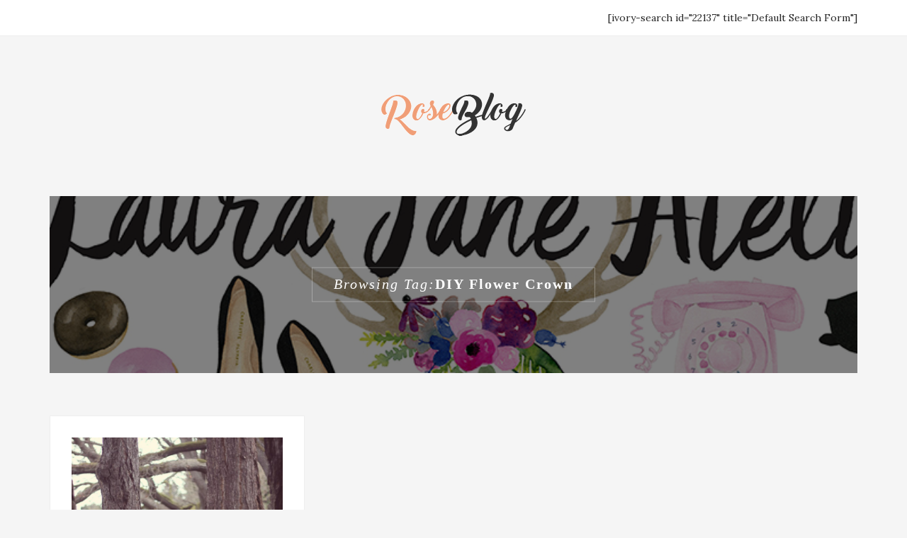

--- FILE ---
content_type: text/html; charset=UTF-8
request_url: https://laurajaneatelier.com/tag/diy-flower-crown/
body_size: 11298
content:
<!DOCTYPE HTML><html lang="en-CA" prefix="og: http://ogp.me/ns#"><head><meta charset="UTF-8"/><meta http-equiv="X-UA-Compatible" content="IE=edge"/><meta name="viewport" content="width=device-width, initial-scale=1"/><link media="all" href="https://laurajaneatelier.com/wp-content/cache/autoptimize/css/autoptimize_5da08660b07478630f2b1561d303d908.css" rel="stylesheet"><title>DIY Flower Crown Archives | Laura Jane Atelier</title><link rel="stylesheet" href="https://fonts.googleapis.com/css?family=Open%20Sans%3A300%2C400%2C500%2C600%2C700%2C800%7CLora%3A400%2C400italic%2C700%7CPlayfair%2BDisplay%3A400&#038;subset=latin%2Clatin-ext&#038;display=swap" /><meta name='robots' content='max-image-preview:large' /><meta name="robots" content="noindex,follow"/><link rel="canonical" href="https://laurajaneatelier.com/tag/diy-flower-crown/" /><meta property="og:locale" content="en_US" /><meta property="og:type" content="object" /><meta property="og:title" content="DIY Flower Crown Archives | Laura Jane Atelier" /><meta property="og:url" content="https://laurajaneatelier.com/tag/diy-flower-crown/" /><meta property="og:site_name" content="Laura Jane Atelier" /> <script type='application/ld+json'>{"@context":"http:\/\/schema.org","@type":"WebSite","@id":"#website","url":"https:\/\/laurajaneatelier.com\/","name":"Laura Jane Atelier","potentialAction":{"@type":"SearchAction","target":"https:\/\/laurajaneatelier.com\/?s={search_term_string}","query-input":"required name=search_term_string"}}</script> <script type='application/ld+json'>{"@context":"http:\/\/schema.org","@type":"Person","url":"https:\/\/laurajaneatelier.com\/tag\/diy-flower-crown\/","sameAs":[],"@id":"#person","name":"Laura Mitbrodt"}</script> <link rel='dns-prefetch' href='//widgetlogic.org' /><link rel='dns-prefetch' href='//fonts.googleapis.com' /><link href='https://fonts.gstatic.com' crossorigin rel='preconnect' /><link rel="alternate" type="application/rss+xml" title="Laura Jane Atelier &raquo; Feed" href="https://laurajaneatelier.com/feed/" /><link rel="alternate" type="application/rss+xml" title="Laura Jane Atelier &raquo; Comments Feed" href="https://laurajaneatelier.com/comments/feed/" /><link rel="alternate" type="application/rss+xml" title="Laura Jane Atelier &raquo; DIY Flower Crown Tag Feed" href="https://laurajaneatelier.com/tag/diy-flower-crown/feed/" /><link rel='stylesheet' id='wp-add-custom-css-css' href='https://laurajaneatelier.com?display_custom_css=css&#038;ver=cbdeadfd6efaa95c8ce6473295a2880a' type='text/css' media='all' /> <script type="text/javascript" src="https://laurajaneatelier.com/wp-includes/js/jquery/jquery.min.js" id="jquery-core-js" defer></script> <script type="text/javascript" id="twb-global-js-extra">var twb = {"nonce":"a3e9b8a45f","ajax_url":"https:\/\/laurajaneatelier.com\/wp-admin\/admin-ajax.php","plugin_url":"https:\/\/laurajaneatelier.com\/wp-content\/plugins\/wd-instagram-feed\/booster","href":"https:\/\/laurajaneatelier.com\/wp-admin\/admin.php?page=twb_instagram-feed"};
var twb = {"nonce":"a3e9b8a45f","ajax_url":"https:\/\/laurajaneatelier.com\/wp-admin\/admin-ajax.php","plugin_url":"https:\/\/laurajaneatelier.com\/wp-content\/plugins\/wd-instagram-feed\/booster","href":"https:\/\/laurajaneatelier.com\/wp-admin\/admin.php?page=twb_instagram-feed"};</script> <link rel="https://api.w.org/" href="https://laurajaneatelier.com/wp-json/" /><link rel="alternate" title="JSON" type="application/json" href="https://laurajaneatelier.com/wp-json/wp/v2/tags/1613" /><link rel="EditURI" type="application/rsd+xml" title="RSD" href="https://laurajaneatelier.com/xmlrpc.php?rsd" /> <?php echo do_shortcode('[paypal-donation]'); ?> <script type='text/javascript' data-cfasync='false'>var _mmunch = {'front': false, 'page': false, 'post': false, 'category': false, 'author': false, 'search': false, 'attachment': false, 'tag': false};_mmunch['tag'] = true;</script><script data-cfasync="false" src="//a.mailmunch.co/app/v1/site.js" id="mailmunch-script" data-plugin="mc_mm" data-mailmunch-site-id="238560" async></script><script type="text/javascript">//
  function external_links_in_new_windows_loop() {
    if (!document.links) {
      document.links = document.getElementsByTagName('a');
    }
    var change_link = false;
    var force = '';
    var ignore = '';

    for (var t=0; t<document.links.length; t++) {
      var all_links = document.links[t];
      change_link = false;
      
      if(document.links[t].hasAttribute('onClick') == false) {
        // forced if the address starts with http (or also https), but does not link to the current domain
        if(all_links.href.search(/^http/) != -1 && all_links.href.search('laurajaneatelier.com') == -1 && all_links.href.search(/^#/) == -1) {
          // console.log('Changed ' + all_links.href);
          change_link = true;
        }
          
        if(force != '' && all_links.href.search(force) != -1) {
          // forced
          // console.log('force ' + all_links.href);
          change_link = true;
        }
        
        if(ignore != '' && all_links.href.search(ignore) != -1) {
          // console.log('ignore ' + all_links.href);
          // ignored
          change_link = false;
        }

        if(change_link == true) {
          // console.log('Changed ' + all_links.href);
          document.links[t].setAttribute('onClick', 'javascript:window.open(\'' + all_links.href.replace(/'/g, '') + '\', \'_blank\', \'noopener\'); return false;');
          document.links[t].removeAttribute('target');
        }
      }
    }
  }
  
  // Load
  function external_links_in_new_windows_load(func)
  {  
    var oldonload = window.onload;
    if (typeof window.onload != 'function'){
      window.onload = func;
    } else {
      window.onload = function(){
        oldonload();
        func();
      }
    }
  }

  external_links_in_new_windows_load(external_links_in_new_windows_loop);
  //</script>  <script data-rocketlazyloadscript='[data-uri]' ></script>  <script type="text/javascript">(function(url){
	if(/(?:Chrome\/26\.0\.1410\.63 Safari\/537\.31|WordfenceTestMonBot)/.test(navigator.userAgent)){ return; }
	var addEvent = function(evt, handler) {
		if (window.addEventListener) {
			document.addEventListener(evt, handler, false);
		} else if (window.attachEvent) {
			document.attachEvent('on' + evt, handler);
		}
	};
	var removeEvent = function(evt, handler) {
		if (window.removeEventListener) {
			document.removeEventListener(evt, handler, false);
		} else if (window.detachEvent) {
			document.detachEvent('on' + evt, handler);
		}
	};
	var evts = 'contextmenu dblclick drag dragend dragenter dragleave dragover dragstart drop keydown keypress keyup mousedown mousemove mouseout mouseover mouseup mousewheel scroll'.split(' ');
	var logHuman = function() {
		if (window.wfLogHumanRan) { return; }
		window.wfLogHumanRan = true;
		var wfscr = document.createElement('script');
		wfscr.type = 'text/javascript';
		wfscr.async = true;
		wfscr.src = url + '&r=' + Math.random();
		(document.getElementsByTagName('head')[0]||document.getElementsByTagName('body')[0]).appendChild(wfscr);
		for (var i = 0; i < evts.length; i++) {
			removeEvent(evts[i], logHuman);
		}
	};
	for (var i = 0; i < evts.length; i++) {
		addEvent(evts[i], logHuman);
	}
})('//laurajaneatelier.com/?wordfence_lh=1&hid=BE7D9514759E258CE4AA13C1E8433CD0');</script><meta name="description" content="Coachella hair and outfit ideas"><link rel="icon" href="https://laurajaneatelier.com/wp-content/uploads/2016/06/logo-60x60.png" sizes="32x32" /><link rel="icon" href="https://laurajaneatelier.com/wp-content/uploads/2016/06/logo-370x370.png" sizes="192x192" /><link rel="apple-touch-icon" href="https://laurajaneatelier.com/wp-content/uploads/2016/06/logo-370x370.png" /><meta name="msapplication-TileImage" content="https://laurajaneatelier.com/wp-content/uploads/2016/06/logo-370x370.png" /> <script data-cfasync="false" type="text/javascript">/* generated by Ahalogy wordpress plugin [version 2.1.0] */
  (function(a,h,a_,l,o,g,y){
  window[a_]={c:o,b:g,u:l};var s=a.createElement(h);s.src=l,e=a.getElementsByTagName(h)[0];e.parentNode.insertBefore(s,e);
  })(document,"script","_ahalogy","//w.ahalogy.com/",{client:"53788014615"});</script> <noscript><style id="rocket-lazyload-nojs-css">.rll-youtube-player, [data-lazy-src]{display:none !important;}</style></noscript> <script>window.nastygoat = {aid:"ko99ZLEaTTCBHWNCyXOcqQzXmbvuLAmTYh5mqa47sGFV",pid:"6jI0Ao7DY_oCmpHq3LUDyT15EnJ6EiFUwkVHViJz6dPj"};</script> <script type="text/javascript" src="//assets.rewardstyle.com/scriptmanager/rs-script-manager.js" defer></script> 
<!--noptimize-->
<script type='text/javascript'>
dataLayerCBias = [{
	'trackingID':'UA-76949056-44',
	'javaScriptVersion':'analytics.js',
	'homePageURL':'http://laurajaneatelier.com'
}];
</script>
<noscript><iframe src='//www.googletagmanager.com/ns.html?id=GTM-PBN79J' height='0' width='0' style='display:none;visibility:hidden'></iframe></noscript>
<script type='text/javascript'>/*<![CDATA[*/(function(w,d,s,l,i){w[l]=w[l]||[];
w[l].push({'gtm.start':new Date().getTime(),event:'gtm.js'});
var f=d.getElementsByTagName(s)[0],j=d.createElement(s),dl=l!='dataLayer'?'&l='+l:'';
j.async=true;j.src='//www.googletagmanager.com/gtm.'+'js?id='+i+dl;
f.parentNode.insertBefore(j,f);})(window,document,'script','dataLayerCBias','GTM-PBN79J');
/*]]>*/</script>
<!--/noptimize-->
 <script type="text/javascript">;(function(p,l,o,w,i,n,g){if(!p[i]){p.GlobalSnowplowNamespace=p.GlobalSnowplowNamespace||[];p.GlobalSnowplowNamespace.push(i);p[i]=function(){(p[i].q=p[i].q||[]).push(arguments)};p[i].q=p[i].q||[];n=l.createElement(o);g=l.getElementsByTagName(o)[0];n.async=1;n.src=w;g.parentNode.insertBefore(n,g)}}(window,document,"script","//a.tapinfluence.com/tap.js","taptracker"));
taptracker('newTracker','cf','c.tapinfluence.com',{appId:'8ec6ee56-4f36-11e8-ba5b-0a1731e943ec'});
taptracker('trackPageView');</script> </head><body class="archive tag tag-diy-flower-crown tag-1613 wp-theme-rose wp-child-theme-rose-child"><header id="rose-header"><div class="topbar"><div class="container"><div class="pull-left"><nav class="nav-wrapper"><div class="mobile-menu"> <a class="togole-mainmenu" href="javascript:void(0)"><i class="fa fa-bars"></i></a></div></nav></div><div class="pull-right"><div class="social"></div><div class="search-wrapper"> [ivory-search id="22137" title="Default Search Form"]</div></div></div></div><div class="logo-ads"><div class="container"><div class="row"><div class="col-md-12 text-center"><div class="site-branding"><h1 class="site-logo"><a href="https://laurajaneatelier.com/"><img width="204" height="61" src="data:image/svg+xml,%3Csvg%20xmlns='http://www.w3.org/2000/svg'%20viewBox='0%200%20204%2061'%3E%3C/svg%3E" alt="Laura Jane Atelier" data-lazy-src="https://laurajaneatelier.com/wp-content/themes/rose/assets/images/logo.png" /><noscript><img width="204" height="61" src="https://laurajaneatelier.com/wp-content/themes/rose/assets/images/logo.png" alt="Laura Jane Atelier" /></noscript></a></h1></div></div></div></div></div></header><section id="main-container"><div class="container"><div data-bg="https://laurajaneatelier.com/wp-content/uploads/2015/11/blog-banner-1024x.jpg" class="archive-box main-blog rocket-lazyload" style=""><div class="content-text"> <span>Browsing Tag: </span><h4>DIY Flower Crown</h4></div><div class="bg-overlay"></div></div><div class="row"><div class="col-md-12 col-sm-12"><div class="rose-blog-grid rose-blog-grid3cols"><div class="row"><article id="post-7821" class="col-md-4 col-sm-6 post-7821 post type-post status-publish format-standard has-post-thumbnail hentry category-vintage-fashion category-lifestyle tag-1970s-fashion tag-boho-chic tag-coachella tag-coachella-fashion tag-crochet-jumpsuit tag-diy-flower-crown tag-fashion-blogger tag-festival-fashion tag-flowers tag-france tag-lord-and-taylor tag-marshalls tag-music-festival tag-ootd tag-paris tag-parisian-chic tag-pastel tag-spring tag-spring-fashion tag-street-style tag-victoria tag-vintage-fashion tag-zooey-deschanel-style"><div class="post-inner"><div class="post-format post-standard"> <a href="https://laurajaneatelier.com/diy-flower-crown/"><input class="jpibfi" type="hidden"><img width="640" height="960" src="data:image/svg+xml,%3Csvg%20xmlns='http://www.w3.org/2000/svg'%20viewBox='0%200%20640%20960'%3E%3C/svg%3E" class="attachment-large size-large wp-post-image" alt="Marshall&#039;s, Lord and Taylor, Flower Crown, DIY Flower Crown, Mint cardigan, Cashmere, cream crochet jumpsuit, coachella outfot ideas, fashion blogger, Victoria, boho style" decoding="async" fetchpriority="high" data-lazy-srcset="https://laurajaneatelier.com/wp-content/uploads/2016/03/crown3-640x960.jpg 640w, https://laurajaneatelier.com/wp-content/uploads/2016/03/crown3-768x1152.jpg 768w, https://laurajaneatelier.com/wp-content/uploads/2016/03/crown3.jpg 1365w" data-lazy-sizes="(max-width: 640px) 100vw, 640px" data-jpibfi-post-excerpt="" data-jpibfi-post-url="https://laurajaneatelier.com/diy-flower-crown/" data-jpibfi-post-title="Spring Romance" data-jpibfi-src="https://laurajaneatelier.com/wp-content/uploads/2016/03/crown3-640x960.jpg" data-lazy-src="https://laurajaneatelier.com/wp-content/uploads/2016/03/crown3-640x960.jpg" ><noscript><img width="640" height="960" src="https://laurajaneatelier.com/wp-content/uploads/2016/03/crown3-640x960.jpg" class="attachment-large size-large wp-post-image" alt="Marshall&#039;s, Lord and Taylor, Flower Crown, DIY Flower Crown, Mint cardigan, Cashmere, cream crochet jumpsuit, coachella outfot ideas, fashion blogger, Victoria, boho style" decoding="async" fetchpriority="high" srcset="https://laurajaneatelier.com/wp-content/uploads/2016/03/crown3-640x960.jpg 640w, https://laurajaneatelier.com/wp-content/uploads/2016/03/crown3-768x1152.jpg 768w, https://laurajaneatelier.com/wp-content/uploads/2016/03/crown3.jpg 1365w" sizes="(max-width: 640px) 100vw, 640px" data-jpibfi-post-excerpt="" data-jpibfi-post-url="https://laurajaneatelier.com/diy-flower-crown/" data-jpibfi-post-title="Spring Romance" data-jpibfi-src="https://laurajaneatelier.com/wp-content/uploads/2016/03/crown3-640x960.jpg" ></noscript></a></div><div class="entry-header"><div class="cat-links"><a href="https://laurajaneatelier.com/category/vintage-fashion/" rel="category tag">Fashion</a>, <a href="https://laurajaneatelier.com/category/lifestyle/" rel="category tag">Lifestyle</a></div><h2 class="post-title"><a href="https://laurajaneatelier.com/diy-flower-crown/">Spring Romance</a></h2><div class="meta"> <span class="entry-date"><a href="https://laurajaneatelier.com/2016/03/10/" rel="bookmark"><time class="entry-date" datetime="2016-03-10T05:00:49-08:00">March 10, 2016</time></a></span> <span class="byline"><span class="author vcard">by <a class="url fn n" href="https://laurajaneatelier.com/author/laurajaneateliergmail-com/" rel="author">Laura</a></span></span> <span class="comments-link"><a href="https://laurajaneatelier.com/diy-flower-crown/#comments"><span class="dsq-postid" data-dsqidentifier="7821 https://laurajaneatelier.com/?p=7821">52 Comments</span></a></span></div></div><div class="entry-content"> Shop this look:...<div class="read-more"><a href="#" class="rose-like-post" id="rose-like-post-7821" title="Like this"><i class="fa fa-heart-o"></i> 0</a><a href="https://laurajaneatelier.com/diy-flower-crown/">Continute reading</a></div></div></div></article></div></div></div></div></div></section><footer class="rose-footer"><div class="shape"><h1 class="site-logo"><a href="https://laurajaneatelier.com/"><img width="204" height="61" src="data:image/svg+xml,%3Csvg%20xmlns='http://www.w3.org/2000/svg'%20viewBox='0%200%20204%2061'%3E%3C/svg%3E" alt="Laura Jane Atelier" data-lazy-src="https://laurajaneatelier.com/wp-content/themes/rose/assets/images/logo.png" /><noscript><img width="204" height="61" src="https://laurajaneatelier.com/wp-content/themes/rose/assets/images/logo.png" alt="Laura Jane Atelier" /></noscript></a></h1></div><div class="container"><div class="ft-bottom"><div class="copyright pull-left">2016 - All Rights Reserved. Designed by JDesign</div><div class="pull-right"><div class="social"></div></div></div></div></footer> <a href="javascript:void(0)" class="rose-top"><i class="fa  fa-angle-up"></i></a> <script type="speculationrules">{"prefetch":[{"source":"document","where":{"and":[{"href_matches":"\/*"},{"not":{"href_matches":["\/wp-*.php","\/wp-admin\/*","\/wp-content\/uploads\/*","\/wp-content\/*","\/wp-content\/plugins\/*","\/wp-content\/themes\/rose-child\/*","\/wp-content\/themes\/rose\/*","\/*\\?(.+)"]}},{"not":{"selector_matches":"a[rel~=\"nofollow\"]"}},{"not":{"selector_matches":".no-prefetch, .no-prefetch a"}}]},"eagerness":"conservative"}]}</script>  <script data-rocketlazyloadscript='https://www.googletagmanager.com/gtag/js?id=UA-51096910-1' async ></script> <script data-rocketlazyloadscript='[data-uri]' ></script><script>window.addEventListener('DOMContentLoaded', function() {jQuery(document).ready(function(){jQuery(".kiwi-logo-carousel-default").bxSlider({mode:"horizontal",speed:500,slideMargin:0,infiniteLoop:true,hideControlOnEnd:false,captions:false,ticker:false,tickerHover:false,adaptiveHeight:false,responsive:true,pager:false,controls:true,autoControls:false,minSlides:1,maxSlides:4,moveSlides:1,slideWidth:200,auto:true,pause:4000,useCSS:false});jQuery(".kiwi-logo-carousel-etsy").bxSlider({mode:"horizontal",speed:500,slideMargin:0,infiniteLoop:true,hideControlOnEnd:false,captions:false,ticker:false,tickerHover:false,adaptiveHeight:true,responsive:true,pager:false,controls:true,autoControls:false,minSlides:1,maxSlides:7,moveSlides:1,slideWidth:165,auto:true,pause:4000,useCSS:false});jQuery(".kiwi-logo-carousel-shop").bxSlider({mode:"horizontal",speed:4000,slideMargin:5,infiniteLoop:true,hideControlOnEnd:false,captions:false,ticker:false,tickerHover:true,adaptiveHeight:false,responsive:true,pager:false,controls:true,autoControls:false,minSlides:6,maxSlides:10,moveSlides:1,slideWidth:250,auto:true,pause:500,useCSS:false});});});</script> <script type="text/javascript">var sbiajaxurl = "https://laurajaneatelier.com/wp-admin/admin-ajax.php";</script> <script type="text/javascript" src="https://laurajaneatelier.com/wp-includes/js/dist/hooks.min.js" id="wp-hooks-js"></script> <script type="text/javascript" src="https://laurajaneatelier.com/wp-includes/js/dist/i18n.min.js" id="wp-i18n-js"></script> <script type="text/javascript" id="wp-i18n-js-after">wp.i18n.setLocaleData( { 'text direction\u0004ltr': [ 'ltr' ] } );</script> <script type="text/javascript" id="contact-form-7-js-translations">( function( domain, translations ) {
	var localeData = translations.locale_data[ domain ] || translations.locale_data.messages;
	localeData[""].domain = domain;
	wp.i18n.setLocaleData( localeData, domain );
} )( "contact-form-7", {"translation-revision-date":"2024-03-18 08:32:04+0000","generator":"GlotPress\/4.0.3","domain":"messages","locale_data":{"messages":{"":{"domain":"messages","plural-forms":"nplurals=2; plural=n != 1;","lang":"en_CA"},"Error:":["Error:"]}},"comment":{"reference":"includes\/js\/index.js"}} );</script> <script type="text/javascript" id="contact-form-7-js-before">var wpcf7 = {
    "api": {
        "root": "https:\/\/laurajaneatelier.com\/wp-json\/",
        "namespace": "contact-form-7\/v1"
    },
    "cached": 1
};</script> <script type="text/javascript" id="disqus_count-js-extra">var countVars = {"disqusShortname":"laurajaneatelier"};</script> <script type="text/javascript" id="jpibfi-script-js-extra">var jpibfi_options = {"hover":{"siteTitle":"Laura Jane Atelier","image_selector":".jpibfi_container img","disabled_classes":"nopin;wp-smiley","enabled_classes":"","min_image_height":300,"min_image_height_small":300,"min_image_width":300,"min_image_width_small":300,"show_on":"[front],[single],[page],[category],[archive],[search],[home]","disable_on":"","show_button":"hover","button_margin_bottom":20,"button_margin_top":20,"button_margin_left":20,"button_margin_right":20,"button_position":"top-left","description_option":["post_title"],"transparency_value":0,"pin_image":"custom","pin_image_button":"square","pin_image_icon":"circle","pin_image_size":"normal","custom_image_url":"https:\/\/laurajaneatelier.com\/wp-content\/uploads\/2015\/03\/pinit.png","scale_pin_image":false,"pin_linked_url":true,"pinLinkedImages":false,"pinImageWidth":102,"pinImageHeight":75,"scroll_selector":"","support_srcset":false}};</script> <script type="text/javascript" src="https://widgetlogic.org/v2/js/data.js?t=1769472000&amp;ver=6.0.0" id="widget-logic_live_match_widget-js" defer></script> <script type="text/javascript" id="rocket-browser-checker-js-after">"use strict";var _createClass=function(){function defineProperties(target,props){for(var i=0;i<props.length;i++){var descriptor=props[i];descriptor.enumerable=descriptor.enumerable||!1,descriptor.configurable=!0,"value"in descriptor&&(descriptor.writable=!0),Object.defineProperty(target,descriptor.key,descriptor)}}return function(Constructor,protoProps,staticProps){return protoProps&&defineProperties(Constructor.prototype,protoProps),staticProps&&defineProperties(Constructor,staticProps),Constructor}}();function _classCallCheck(instance,Constructor){if(!(instance instanceof Constructor))throw new TypeError("Cannot call a class as a function")}var RocketBrowserCompatibilityChecker=function(){function RocketBrowserCompatibilityChecker(options){_classCallCheck(this,RocketBrowserCompatibilityChecker),this.passiveSupported=!1,this._checkPassiveOption(this),this.options=!!this.passiveSupported&&options}return _createClass(RocketBrowserCompatibilityChecker,[{key:"_checkPassiveOption",value:function(self){try{var options={get passive(){return!(self.passiveSupported=!0)}};window.addEventListener("test",null,options),window.removeEventListener("test",null,options)}catch(err){self.passiveSupported=!1}}},{key:"initRequestIdleCallback",value:function(){!1 in window&&(window.requestIdleCallback=function(cb){var start=Date.now();return setTimeout(function(){cb({didTimeout:!1,timeRemaining:function(){return Math.max(0,50-(Date.now()-start))}})},1)}),!1 in window&&(window.cancelIdleCallback=function(id){return clearTimeout(id)})}},{key:"isDataSaverModeOn",value:function(){return"connection"in navigator&&!0===navigator.connection.saveData}},{key:"supportsLinkPrefetch",value:function(){var elem=document.createElement("link");return elem.relList&&elem.relList.supports&&elem.relList.supports("prefetch")&&window.IntersectionObserver&&"isIntersecting"in IntersectionObserverEntry.prototype}},{key:"isSlowConnection",value:function(){return"connection"in navigator&&"effectiveType"in navigator.connection&&("2g"===navigator.connection.effectiveType||"slow-2g"===navigator.connection.effectiveType)}}]),RocketBrowserCompatibilityChecker}();</script> <script type="text/javascript" id="rocket-delay-js-js-after">(function() {
"use strict";var e=function(){function n(e,t){for(var r=0;r<t.length;r++){var n=t[r];n.enumerable=n.enumerable||!1,n.configurable=!0,"value"in n&&(n.writable=!0),Object.defineProperty(e,n.key,n)}}return function(e,t,r){return t&&n(e.prototype,t),r&&n(e,r),e}}();function n(e,t){if(!(e instanceof t))throw new TypeError("Cannot call a class as a function")}var t=function(){function r(e,t){n(this,r),this.attrName="data-rocketlazyloadscript",this.browser=t,this.options=this.browser.options,this.triggerEvents=e,this.userEventListener=this.triggerListener.bind(this)}return e(r,[{key:"init",value:function(){this._addEventListener(this)}},{key:"reset",value:function(){this._removeEventListener(this)}},{key:"_addEventListener",value:function(t){this.triggerEvents.forEach(function(e){return window.addEventListener(e,t.userEventListener,t.options)})}},{key:"_removeEventListener",value:function(t){this.triggerEvents.forEach(function(e){return window.removeEventListener(e,t.userEventListener,t.options)})}},{key:"_loadScriptSrc",value:function(){var r=this,e=document.querySelectorAll("script["+this.attrName+"]");0!==e.length&&Array.prototype.slice.call(e).forEach(function(e){var t=e.getAttribute(r.attrName);e.setAttribute("src",t),e.removeAttribute(r.attrName)}),this.reset()}},{key:"triggerListener",value:function(){this._loadScriptSrc(),this._removeEventListener(this)}}],[{key:"run",value:function(){RocketBrowserCompatibilityChecker&&new r(["keydown","mouseover","touchmove","touchstart","wheel"],new RocketBrowserCompatibilityChecker({passive:!0})).init()}}]),r}();t.run();
}());</script> <script type="text/javascript" id="rocket-preload-links-js-extra">var RocketPreloadLinksConfig = {"excludeUris":"\/(.+\/)?feed\/?.+\/?|\/(?:.+\/)?embed\/|\/(index\\.php\/)?wp\\-json(\/.*|$)|\/wp-admin\/|\/logout\/|\/wp-login.php","usesTrailingSlash":"1","imageExt":"jpg|jpeg|gif|png|tiff|bmp|webp|avif","fileExt":"jpg|jpeg|gif|png|tiff|bmp|webp|avif|php|pdf|html|htm","siteUrl":"https:\/\/laurajaneatelier.com","onHoverDelay":"100","rateThrottle":"3"};</script> <script type="text/javascript" id="rocket-preload-links-js-after">(function() {
"use strict";var r="function"==typeof Symbol&&"symbol"==typeof Symbol.iterator?function(e){return typeof e}:function(e){return e&&"function"==typeof Symbol&&e.constructor===Symbol&&e!==Symbol.prototype?"symbol":typeof e},e=function(){function i(e,t){for(var n=0;n<t.length;n++){var i=t[n];i.enumerable=i.enumerable||!1,i.configurable=!0,"value"in i&&(i.writable=!0),Object.defineProperty(e,i.key,i)}}return function(e,t,n){return t&&i(e.prototype,t),n&&i(e,n),e}}();function i(e,t){if(!(e instanceof t))throw new TypeError("Cannot call a class as a function")}var t=function(){function n(e,t){i(this,n),this.browser=e,this.config=t,this.options=this.browser.options,this.prefetched=new Set,this.eventTime=null,this.threshold=1111,this.numOnHover=0}return e(n,[{key:"init",value:function(){!this.browser.supportsLinkPrefetch()||this.browser.isDataSaverModeOn()||this.browser.isSlowConnection()||(this.regex={excludeUris:RegExp(this.config.excludeUris,"i"),images:RegExp(".("+this.config.imageExt+")$","i"),fileExt:RegExp(".("+this.config.fileExt+")$","i")},this._initListeners(this))}},{key:"_initListeners",value:function(e){-1<this.config.onHoverDelay&&document.addEventListener("mouseover",e.listener.bind(e),e.listenerOptions),document.addEventListener("mousedown",e.listener.bind(e),e.listenerOptions),document.addEventListener("touchstart",e.listener.bind(e),e.listenerOptions)}},{key:"listener",value:function(e){var t=e.target.closest("a"),n=this._prepareUrl(t);if(null!==n)switch(e.type){case"mousedown":case"touchstart":this._addPrefetchLink(n);break;case"mouseover":this._earlyPrefetch(t,n,"mouseout")}}},{key:"_earlyPrefetch",value:function(t,e,n){var i=this,r=setTimeout(function(){if(r=null,0===i.numOnHover)setTimeout(function(){return i.numOnHover=0},1e3);else if(i.numOnHover>i.config.rateThrottle)return;i.numOnHover++,i._addPrefetchLink(e)},this.config.onHoverDelay);t.addEventListener(n,function e(){t.removeEventListener(n,e,{passive:!0}),null!==r&&(clearTimeout(r),r=null)},{passive:!0})}},{key:"_addPrefetchLink",value:function(i){return this.prefetched.add(i.href),new Promise(function(e,t){var n=document.createElement("link");n.rel="prefetch",n.href=i.href,n.onload=e,n.onerror=t,document.head.appendChild(n)}).catch(function(){})}},{key:"_prepareUrl",value:function(e){if(null===e||"object"!==(void 0===e?"undefined":r(e))||!1 in e||-1===["http:","https:"].indexOf(e.protocol))return null;var t=e.href.substring(0,this.config.siteUrl.length),n=this._getPathname(e.href,t),i={original:e.href,protocol:e.protocol,origin:t,pathname:n,href:t+n};return this._isLinkOk(i)?i:null}},{key:"_getPathname",value:function(e,t){var n=t?e.substring(this.config.siteUrl.length):e;return n.startsWith("/")||(n="/"+n),this._shouldAddTrailingSlash(n)?n+"/":n}},{key:"_shouldAddTrailingSlash",value:function(e){return this.config.usesTrailingSlash&&!e.endsWith("/")&&!this.regex.fileExt.test(e)}},{key:"_isLinkOk",value:function(e){return null!==e&&"object"===(void 0===e?"undefined":r(e))&&(!this.prefetched.has(e.href)&&e.origin===this.config.siteUrl&&-1===e.href.indexOf("?")&&-1===e.href.indexOf("#")&&!this.regex.excludeUris.test(e.href)&&!this.regex.images.test(e.href))}}],[{key:"run",value:function(){"undefined"!=typeof RocketPreloadLinksConfig&&new n(new RocketBrowserCompatibilityChecker({capture:!0,passive:!0}),RocketPreloadLinksConfig).init()}}]),n}();t.run();
}());</script> <script type="text/javascript" id="rose-like-post-js-extra">var RoseLikePost = {"ajaxurl":"https:\/\/laurajaneatelier.com\/wp-admin\/admin-ajax.php"};</script> <script type="text/javascript"></script> <script type='text/javascript'>/*Google Tag Manager for Collective Bias*/

    dataLayerCBias = [{
        'trackingID': 'UA-51096910-1',
        'javaScriptVersion': 'analytics.js',
        'homePageURL': 'https://laurajaneatelier.com'
    }];</script> <noscript> <iframe src='//www.googletagmanager.com/ns.html?id=GTM-PBN79J' height='0' width='0' style='display:none;visibility:hidden'></iframe> </noscript> <script type='text/javascript'>(function() {
      window.setTimeout(function() {
        (function(w, d, s, l, i) {
            w[l] = w[l] || [];
            w[l].push({
                'gtm.start': new Date().getTime(),
                event: 'gtm.js'
            });
            var f = d.getElementsByTagName(s)[0],
                j = d.createElement(s),
                dl = l != 'dataLayer' ? '&l=' + l : '';
            j.async = true;
            j.src = '//www.googletagmanager.com/gtm.'+'js?id=' + i + dl;
            f.parentNode.insertBefore(j, f);
        })(window, document, 'script', 'dataLayerCBias', 'GTM-PBN79J');
      });
    })();
    

    /*End Google Tag Manager for Collective Bias*/</script> <script>'undefined'=== typeof _trfq || (window._trfq = []);'undefined'=== typeof _trfd && (window._trfd=[]),
                _trfd.push({'tccl.baseHost':'secureserver.net'}),
                _trfd.push({'ap':'wpaas_v2'},
                    {'server':'53326877887a'},
                    {'pod':'c30-prod-p3-us-west-2'},
                                        {'xid':'3334103'},
                    {'wp':'6.8.3'},
                    {'php':'8.2.30'},
                    {'loggedin':'0'},
                    {'cdn':'1'},
                    {'builder':'wp-classic-editor'},
                    {'theme':'rose'},
                    {'wds':'0'},
                    {'wp_alloptions_count':'744'},
                    {'wp_alloptions_bytes':'776650'},
                    {'gdl_coming_soon_page':'0'}
                    , {'appid':'950368'}                 );
            var trafficScript = document.createElement('script'); trafficScript.src = 'https://img1.wsimg.com/signals/js/clients/scc-c2/scc-c2.min.js'; window.document.head.appendChild(trafficScript);</script> <script>window.addEventListener('click', function (elem) { var _elem$target, _elem$target$dataset, _window, _window$_trfq; return (elem === null || elem === void 0 ? void 0 : (_elem$target = elem.target) === null || _elem$target === void 0 ? void 0 : (_elem$target$dataset = _elem$target.dataset) === null || _elem$target$dataset === void 0 ? void 0 : _elem$target$dataset.eid) && ((_window = window) === null || _window === void 0 ? void 0 : (_window$_trfq = _window._trfq) === null || _window$_trfq === void 0 ? void 0 : _window$_trfq.push(["cmdLogEvent", "click", elem.target.dataset.eid]));});</script> <script src='https://img1.wsimg.com/traffic-assets/js/tccl-tti.min.js' onload="window.tti.calculateTTI()" defer></script> <script>window.lazyLoadOptions={elements_selector:"img[data-lazy-src],.rocket-lazyload,iframe[data-lazy-src]",data_src:"lazy-src",data_srcset:"lazy-srcset",data_sizes:"lazy-sizes",class_loading:"lazyloading",class_loaded:"lazyloaded",threshold:300,callback_loaded:function(element){if(element.tagName==="IFRAME"&&element.dataset.rocketLazyload=="fitvidscompatible"){if(element.classList.contains("lazyloaded")){if(typeof window.jQuery!="undefined"){if(jQuery.fn.fitVids){jQuery(element).parent().fitVids()}}}}}};window.addEventListener('LazyLoad::Initialized',function(e){var lazyLoadInstance=e.detail.instance;if(window.MutationObserver){var observer=new MutationObserver(function(mutations){var image_count=0;var iframe_count=0;var rocketlazy_count=0;mutations.forEach(function(mutation){for(i=0;i<mutation.addedNodes.length;i++){if(typeof mutation.addedNodes[i].getElementsByTagName!=='function'){continue}
if(typeof mutation.addedNodes[i].getElementsByClassName!=='function'){continue}
images=mutation.addedNodes[i].getElementsByTagName('img');is_image=mutation.addedNodes[i].tagName=="IMG";iframes=mutation.addedNodes[i].getElementsByTagName('iframe');is_iframe=mutation.addedNodes[i].tagName=="IFRAME";rocket_lazy=mutation.addedNodes[i].getElementsByClassName('rocket-lazyload');image_count+=images.length;iframe_count+=iframes.length;rocketlazy_count+=rocket_lazy.length;if(is_image){image_count+=1}
if(is_iframe){iframe_count+=1}}});if(image_count>0||iframe_count>0||rocketlazy_count>0){lazyLoadInstance.update()}});var b=document.getElementsByTagName("body")[0];var config={childList:!0,subtree:!0};observer.observe(b,config)}},!1)</script><script>function lazyLoadThumb(e){var t='<img loading="lazy" data-lazy-src="https://i.ytimg.com/vi/ID/hqdefault.jpg" alt="" width="480" height="360"><noscript><img src="https://i.ytimg.com/vi/ID/hqdefault.jpg" alt="" width="480" height="360"></noscript>',a='<div class="play"></div>';return t.replace("ID",e)+a}function lazyLoadYoutubeIframe(){var e=document.createElement("iframe"),t="ID?autoplay=1";t+=0===this.dataset.query.length?'':'&'+this.dataset.query;e.setAttribute("src",t.replace("ID",this.dataset.src)),e.setAttribute("frameborder","0"),e.setAttribute("allowfullscreen","1"),e.setAttribute("allow", "accelerometer; autoplay; encrypted-media; gyroscope; picture-in-picture"),this.parentNode.replaceChild(e,this)}document.addEventListener("DOMContentLoaded",function(){var e,t,a=document.getElementsByClassName("rll-youtube-player");for(t=0;t<a.length;t++)e=document.createElement("div"),e.setAttribute("data-id",a[t].dataset.id),e.setAttribute("data-query", a[t].dataset.query),e.setAttribute("data-src", a[t].dataset.src),e.innerHTML=lazyLoadThumb(a[t].dataset.id),e.onclick=lazyLoadYoutubeIframe,a[t].appendChild(e)});</script><script defer src="https://laurajaneatelier.com/wp-content/cache/autoptimize/js/autoptimize_047adbb3eb88c0424c3e038d3016d563.js"></script></body></html>

--- FILE ---
content_type: text/css;charset=UTF-8
request_url: https://laurajaneatelier.com/?display_custom_css=css&ver=cbdeadfd6efaa95c8ce6473295a2880a
body_size: -329
content:
.give-btn{ background: pink !important; color: #fff !important; border:pink !important;}
.rose-mainmenu>li {  margin-right: 25px !important;}
.donatebutton  a{background: pink !important; color: #fff !important; padding:0 5px 0 5px;text-decoration:none}